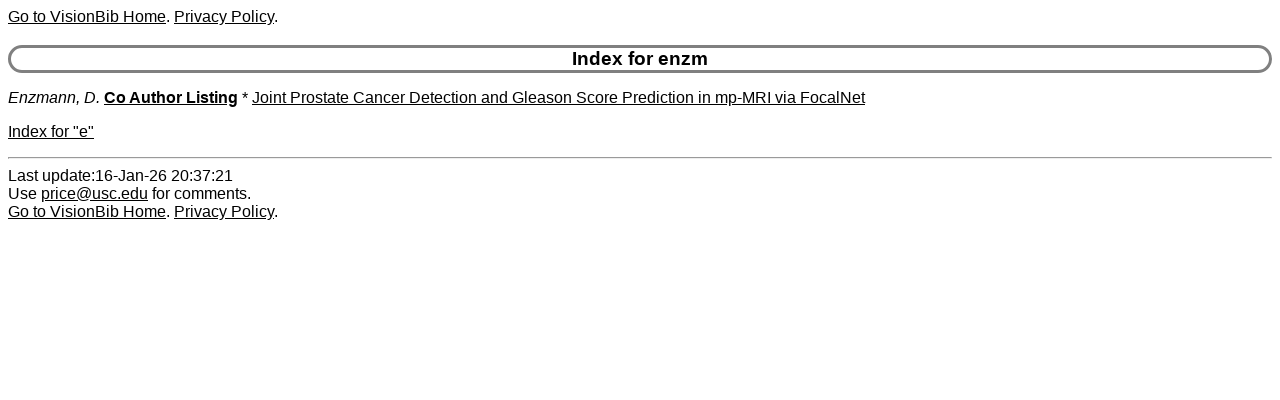

--- FILE ---
content_type: text/html
request_url: https://visionbib.com/bibliography/author/enzm.html
body_size: 325
content:
<HTML><HEAD>
<meta http-equiv="Content-Type" content="text/html; charset=ISO-8859-1" />
<TITLE>Keith Price Bibliography author Details for enzm</TITLE>
<meta name="viewport" content="width=device-width, initial-scale=1">
<meta name="robots" content="noindex">
<LINK REL="SHORTCUT ICON" HREF="../kp.ico">
<LINK REL="stylesheet" HREF="../bibstyle.css"  type="text/css">
<script src="../vers.js"></script>
</HEAD>
<BODY>
<script>writeVersionInfo();</script>
<BR>
<H3>Index for enzm</H3>
<p><i><a name="Enzmann, D.">Enzmann, D.</a></i>
<b><a href="../coauth/enzm.html#Enzmann, D.">Co Author Listing</a></b> * <A href="../medical897.html#AA954756">Joint Prostate Cancer Detection and Gleason Score Prediction in mp-MRI via FocalNet</a><br>
<p><a href="ixe.html">Index for "e"</a>
<HR>Last update:16-Jan-26 20:37:21<BR>
Use <a href="mailto:price@usc.edu">price@usc.edu</a> for comments.
<BR><script>writeVersionInfo();</script>
</BODY></HTML>